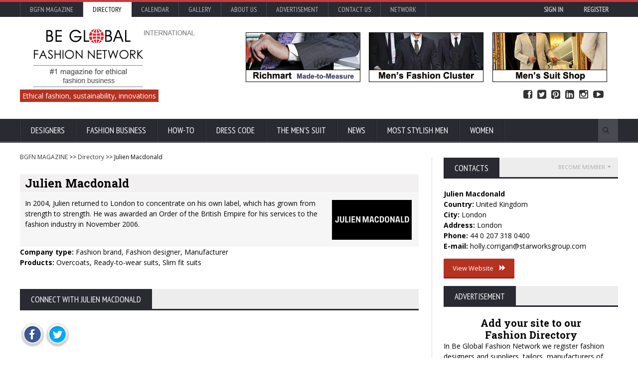

--- FILE ---
content_type: text/html; charset=utf-8
request_url: https://www.google.com/recaptcha/api2/aframe
body_size: -85
content:
<!DOCTYPE HTML><html><head><meta http-equiv="content-type" content="text/html; charset=UTF-8"></head><body><script nonce="37HJl3IF6jU7061Cz_tvgg">/** Anti-fraud and anti-abuse applications only. See google.com/recaptcha */ try{var clients={'sodar':'https://pagead2.googlesyndication.com/pagead/sodar?'};window.addEventListener("message",function(a){try{if(a.source===window.parent){var b=JSON.parse(a.data);var c=clients[b['id']];if(c){var d=document.createElement('img');d.src=c+b['params']+'&rc='+(localStorage.getItem("rc::a")?sessionStorage.getItem("rc::b"):"");window.document.body.appendChild(d);sessionStorage.setItem("rc::e",parseInt(sessionStorage.getItem("rc::e")||0)+1);localStorage.setItem("rc::h",'1769526909020');}}}catch(b){}});window.parent.postMessage("_grecaptcha_ready", "*");}catch(b){}</script></body></html>